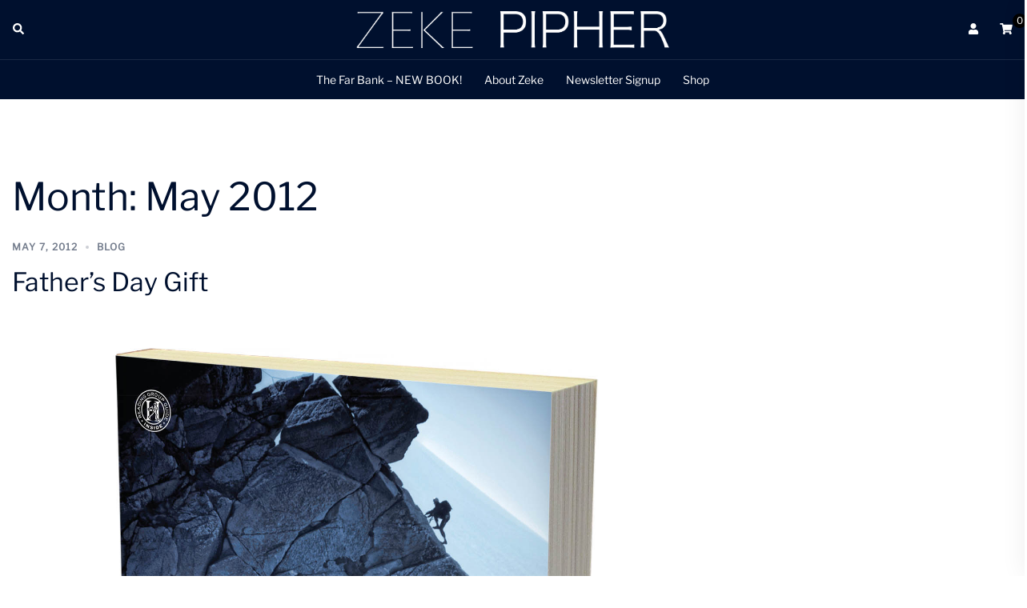

--- FILE ---
content_type: text/css
request_url: https://zekepipher.com/wp-content/plugins/myspeakingpage/css/frontend.css?ver=1.0.9
body_size: 474
content:

.myspeakingpage .msp-action-image img,
.myspeakingpage .msp-headshot img,
.myspeakingpage .msp-testimonial img,
.myspeakingpage .msp-topic img,
.myspeakingpage .msp-audio img
 {
	background: none;
	border-radius: 0px;
	border: none;
	padding: 0px;
	margin: 0px;
}

.myspeakingpage .msp-call-to-action {
	text-align: center;
	clear: both;
}

.msp-call-to-action.final {
	padding-top: 10px;
}

.myspeakingpage .msp-action-image {
	padding: 10px;
}

.myspeakingpage .msp-action-image img {
	width: 100%;
}

.myspeakingpage .msp-action-video {
	text-align: center;
	padding: 10px;
	overflow: hidden;
}

.myspeakingpage .msp-action-video iframe {
	display: inline;
}

.myspeakingpage section {
	padding: 30px 0px 10px 0px;
}

.myspeakingpage .msp-headshots-section h1 {
	margin-bottom: 0px;
}

.myspeakingpage .msp-headshot img {
	height: 100px;
}

.myspeakingpage .msp-headshot {
	float: left;
	padding: 0px 10px 10px 0px;
}

.myspeakingpage .msp-video {
	padding: 10px;
}

.myspeakingpage .msp-video .msp-video-title {
	font-weight: bold;
}

.myspeakingpage .msp-testimonial {
	padding: 5px 10px;
	margin-bottom: 10px;
}

.myspeakingpage .msp-testimonial img {
	width: 100px;
	margin-right: 10px;
	float: left;
}

.myspeakingpage .msp-testimonial .msp-testimonial-meta div {
	text-align: right;
}

.myspeakingpage .msp-testimonials-section .msp-more-page {
	float: right;
}

.myspeakingpage .msp-topic {
	padding: 5px 10px;
	margin-bottom: 10px;
}

.myspeakingpage .msp-topic .msp-topic-title {
	font-weight: bold;
}

.myspeakingpage .msp-topic img {
	width: 100px;
	margin-right: 10px;
	float: left;
}

.myspeakingpage .msp-topics-section .msp-more-page {
	float: right;
}

.myspeakingpage .msp-audio {
	padding: 5px 10px;
	margin-bottom: 10px;
}

.myspeakingpage .msp-audio .msp-audio-title {
	font-weight: bold;
}

.myspeakingpage .msp-audio img {
	width: 100px;
}



/*---------------------------------------------------------*/
/* Buttons                                                 */
/*---------------------------------------------------------*/

.myspeakingpage .msp-buttons {
	padding: 10px;
	text-align: center;
}

.myspeakingpage a.msp-button {
	font-family: Helvetica, sans-serif;
	font-weight: bold;
	font-size: 14px;
	line-height: 14px;
	vertical-align: middle;
	color: white;
	text-align: center;
	text-decoration: none;
	text-transform: uppercase;

	border-radius: 10px;
	background: #5C91B9;

	display: inline-block;
	margin: 0 0 0 5px;
	padding: 6px 15px;
	position: relative;
	box-sizing: content-box;
}

.myspeakingpage a.msp-button:hover {
	text-decoration: none;
	background: #4C7696;
}

.myspeakingpage a.msp-button.big {
	font-size: 40px;
	line-height: 45px;
}

.myspeakingpage a.msp-button:link, .myspeakingpage a.msp-button:visited {
	color: white;
}



/*---------------------------------------------------------*/
/* Divi Integration                                        */
/*---------------------------------------------------------*/

.myspeakingpage .et_pb_row {
	width: 100%;
	max-width: 100%;
}


--- FILE ---
content_type: text/javascript
request_url: https://zekepipher.com/wp-content/themes/sydney-pro-ii/js/elementor.js?ver=20221230
body_size: 2273
content:
(function ($) {

	var aThemesTeamCarouselrun = function ($scope, $) {

		if ( $().owlCarouselFork ) {
			$(".roll-team:not(.roll-team.no-carousel)").owlCarouselFork({
				navigation : false,
				pagination: true,
				responsive: true,
				items: 3,
				itemsDesktopSmall: [1400,3],
				itemsTablet:[970,2],
				itemsTabletSmall: [600,1],
				itemsMobile: [360,1],
				touchDrag: true,
				mouseDrag: true,
				autoHeight: false,
				autoPlay: false,
			}); // end owlCarouselFork
		} // end if  		
	};

    var aThemesTestimonialsCarouselrun = function ($scope, $) {

		if ( $().owlCarouselFork ) {
			$('.roll-testimonials').not('.owl-carousel').owlCarouselFork({
				navigation : false,
				pagination: true,
				responsive: true,
				items: 1,
				itemsDesktop: [3000,1],
				itemsDesktopSmall: [1400,1],
				itemsTablet:[970,1],
				itemsTabletSmall: [600,1],
				itemsMobile: [360,1],
				touchDrag: true,
				mouseDrag: true,
				autoHeight: true,
				autoPlay: $('.roll-testimonials').data('autoplay')
			});
		} 

    };    

    var aThemesNewsCarouselrun = function ($scope, $) {

		if ( $().owlCarouselFork ) {
			$(".panel-grid-cell .latest-news-wrapper").owlCarouselFork({
				navigation : false,
				pagination: true,
				responsive: true,
				items: 3,
				itemsDesktopSmall: [1400,3],
				itemsTablet:[970,2],
				itemsTabletSmall: [600,1],
				itemsMobile: [360,1],
				touchDrag: true,
				mouseDrag: true,
				autoHeight: false,
				autoPlay: false
			}); // end owlCarouselFork

		} // end if

	}; 

	var  aThemesteamStyle2 = function ($scope, $) {
		$( '.roll-team.type-b.style2').find( '.team-item' ).each( function() {
			var socials = $(this).find( '.team-social' );
			socials.appendTo( $(this).find( '.team-inner') );
		});
	}		
	
	var aThemesgroupProductYITHActions = function() {

		var product = $( '.woocommerce ul.products li.product' );
		product.each(function (index, el) {
			var placeholder = $( el ).find( '.yith-placeholder' );

			var wcqv 		= $( el ).find( '.yith-wcqv-button' );
			var wcwl 	= $( el ).find( '.yith-wcwl-add-to-wishlist' );
			var compare		= $( el ).find( '.compare.button' );

			placeholder.append( wcqv, wcwl, compare);

		});
	}	
	
	var aThemesAnimatedHeading = function($scope, $) {
		var $strings 	= $scope.find( ".sydney-typed-strings" ).data( 'strings' ).split('|');
		var $id 		= $scope.find( ".sydney-typed-strings" ).data( 'id' );
		var $typeSpeed 	= $scope.find( ".sydney-typed-strings" ).data( 'type-speed' );
		var $backSpeed 	= $scope.find( ".sydney-typed-strings" ).data( 'back-speed' );
		var $backDelay 	= $scope.find( ".sydney-typed-strings" ).data( 'back-delay' );

		new Typed( "#sydney-animated-heading-" + $id, {
			strings: $strings,
			loop: true,
			typeSpeed: $typeSpeed,
			backSpeed: $backSpeed,
			backDelay: $backDelay,
		});
	}

	var aThemesHotspotImage = function($scope, $) {
		var elements 	= $scope.find( ".hotspot-element" );

		$.each(elements, function (i, v) { 

			$( this ).on( "click", function(e) { 
				e.preventDefault();
				$( this ).find( '.hotspot-tooltip.on-hover' ).toggleClass( 'hotspot-clicked' );
			});
		});

	}

	var aThemesNavigation = function($scope, $) {
		sydney.navigation.init();
	}	

	var aThemesLinkWrapper = function($scope, $) {
		$('[data-syd-wrapper-link]').each(function() {
			var link = $(this).data('syd-wrapper-link');
			$(this).on('click', function() {
				if (link.is_external) {
					window.open(link.url);
				} else {
					location.href = link.url;
				}
			})
		});		
	}

	var aThemesMailChimp = function ($scope, $) {

		var $mailchimp = $('.sydney-mailchimp-form-wrapper', $scope),
		$mailchimp_id = $mailchimp.data('mc-id') !== undefined ? $mailchimp.data('mc-id') : '',
		$button_text = $mailchimp.data('button-text') !== undefined ? $mailchimp.data('button-text') : '',
		$success_text = $mailchimp.data('success') !== undefined ? $mailchimp.data('success') : '',
		$loading_text = $mailchimp.data('loading') !== undefined ? $mailchimp.data('loading') : '';
		$list_id = $mailchimp.data('list-id') !== undefined ? $mailchimp.data('list-id') : '';
	
		$('#sydney-mailchimp-form-' + $mailchimp_id, $scope).on('submit', function (e) {
			e.preventDefault();
	
			var _this = $(this);
	
			$('.sydney-mc-response', _this).css('display', 'none').html('');
			$('.sydney-mailchimp-subscribe', _this).addClass('button--loading');
			$('.sydney-mailchimp-subscribe span', _this).html($loading_text);
	
			$.ajax({
				url: sydney.ajaxurl,
				type: 'POST',
				data: {
				  action: 'mailchimp_subscribe',
				  fields: _this.serialize(),
				  listId: $list_id
				},
				success: function success(data) {
				  if (data.status == 'subscribed') {
					$('input[type=text], input[type=email], textarea', _this).val('');
					$('.sydney-mc-response', _this).css('display', 'block').html('<p>' + $success_text + '</p>');
				  } else {
					$('.sydney-mc-response', _this).css('display', 'block').html('<p>' + data.status + '</p>');
				  }
		
				  $('.sydney-mailchimp-subscribe', _this).removeClass('button--loading');
				  $('.sydney-mailchimp-subscribe span', _this).html($button_text);
				}
			});			
		});
	
	}

	var aThemesAdvancedCarousel = function($scope, $) {

		var $carousel = $scope.find('.athemes-advanced-carousel').eq(0);
		var $id = $carousel.data('id');
		var $autoplay = $carousel.data('autoplay');
		var $autoplay_speed = $carousel.data('autoplay-speed');
		var $transition_speed = $carousel.data('transition-speed');
		var $infinite =  $carousel.data('infinite') !== undefined ? $carousel.data('infinite') : false;
		var $pause_on_hover = $carousel.data('pause-on-hover') !== undefined ? $carousel.data('pause-on-hover') : false;

		$items = $carousel.data('items') !== undefined ? $carousel.data('items') : 3;
		$items_tablet = $carousel.data('items-tablet') !== undefined ? $carousel.data('items-tablet') : 2;
		$items_mobile = $carousel.data('items-mobile') !== undefined ? $carousel.data('items-mobile') : 1;

		var swiperConfig = {
			effect: 'slide',
			direction: 'horizontal',
			loop: $infinite,
			autoplay: {
				delay: $autoplay_speed,
				disableOnInteraction: false
			},
			autoHeight: true,
			speed: $transition_speed,    
			navigation: {
				nextEl: '.swiper-button-next',
				prevEl: '.swiper-button-prev',
			},			    
			pagination: {
			el: '.advanced-carousel-pagination',
			clickable: true,
			},
			breakpoints: {
				1024: {
					slidesPerView: $items,
					spaceBetween: 30,
				},
				768: {
					slidesPerView: $items_tablet,
					spaceBetween: 20,
				},
				320: {
					slidesPerView: $items_mobile,
					spaceBetween: 20,
				},
			}
		}

		if ( 'undefined' === typeof Swiper ) {
			const asyncSwiper = elementorFrontend.utils.swiper;
		
			new asyncSwiper( $carousel, swiperConfig ).then( ( newSwiperInstance ) => {		   
				swiperElement = newSwiperInstance;
			} );
		} else {
			var swiperElement = new Swiper ( $carousel, swiperConfig )
		}

		if ( $pause_on_hover ) {
			$carousel.on("mouseenter", function () {
				swiperElement.autoplay.stop();

			});
			$carousel.on("mouseleave", function () {
				swiperElement.autoplay.start();
			});
		}
			
	}

	var aThemesNewsBar = function($scope, $) {

		//news bar ticker with fade effect powered by swiperjs. posts container is .news-bar-posts
		var $newsbar = $scope.find('.news-bar-posts').eq(0);
		var $autoplay_speed = $newsbar.data('autoplay-speed');
		var $effect = $newsbar.data('effect');
		var $transition_speed = $newsbar.data('transition-speed');
		var $pause_on_hover = $newsbar.data('pause-on-hover') !== undefined ? $newsbar.data('pause-on-hover') : false;

		var swiperConfig = {
			effect: $effect,
			fadeEffect: {
				crossFade: true
			},
			loop: true,
			spaceBetween: 30,
			centeredSlides: true,
			autoplay: {
			  delay: $autoplay_speed,
			  disableOnInteraction: false,
			},
			autoHeight: true,
			speed: $transition_speed, 
			//navigation
			navigation: {
				nextEl: '.bar-button-next',
				prevEl: '.bar-button-prev',
			},
		}

		if ( 'undefined' === typeof Swiper ) {
			const asyncSwiper = elementorFrontend.utils.swiper;
		
			new asyncSwiper( $newsbar, swiperConfig ).then( ( newSwiperInstance ) => {		   
				swiperElement = newSwiperInstance;
			} );
		} else {
			var swiperElement = new Swiper ( $newsbar, swiperConfig )
		}

		if ( $pause_on_hover ) {
			$newsbar.on("mouseenter", function () {
				swiperElement.autoplay.stop();

			});
			$newsbar.on("mouseleave", function () {
				swiperElement.autoplay.start();
			});
		}

	}

	$(window).on('elementor/frontend/init', function () {
        elementorFrontend.hooks.addAction('frontend/element_ready/athemes-testimonials.default', aThemesTestimonialsCarouselrun);
        elementorFrontend.hooks.addAction('frontend/element_ready/athemes-posts.default', aThemesNewsCarouselrun);		
		elementorFrontend.hooks.addAction('frontend/element_ready/athemes-employee-carousel.default', aThemesTeamCarouselrun);
		elementorFrontend.hooks.addAction('frontend/element_ready/athemes-employee-carousel.default', aThemesteamStyle2);
		elementorFrontend.hooks.addAction( 'frontend/element_ready/global', function( $scope ) {
			aThemesgroupProductYITHActions();
		} );	
		elementorFrontend.hooks.addAction("frontend/element_ready/athemes-animated-heading.default", aThemesAnimatedHeading );	
		elementorFrontend.hooks.addAction("frontend/element_ready/athemes-image-hotspots.default", aThemesHotspotImage );	
		elementorFrontend.hooks.addAction("frontend/element_ready/athemes-elementor-site-navigation.default", aThemesNavigation );	
		elementorFrontend.hooks.addAction('frontend/element_ready/global', aThemesLinkWrapper );
		elementorFrontend.hooks.addAction('frontend/element_ready/athemes-mailchimp.default', aThemesMailChimp );
		elementorFrontend.hooks.addAction('frontend/element_ready/athemes-advanced-carousel.default', aThemesAdvancedCarousel );
		elementorFrontend.hooks.addAction('frontend/element_ready/athemes-news-bar.default', aThemesNewsBar );
	});

})(jQuery);